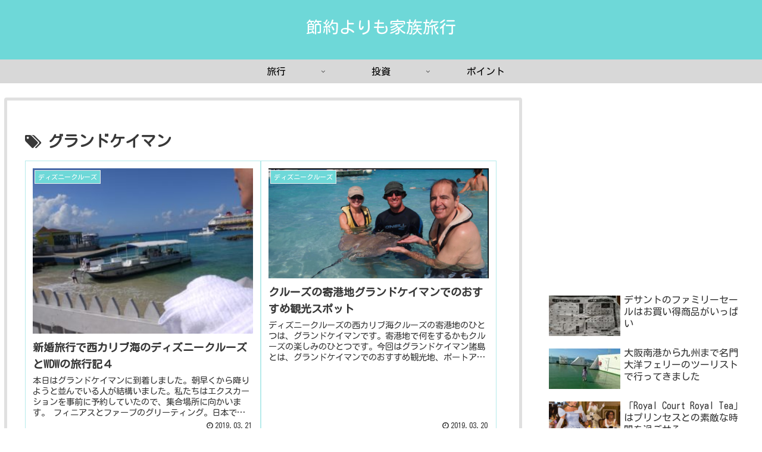

--- FILE ---
content_type: text/html; charset=utf-8
request_url: https://www.google.com/recaptcha/api2/aframe
body_size: 269
content:
<!DOCTYPE HTML><html><head><meta http-equiv="content-type" content="text/html; charset=UTF-8"></head><body><script nonce="8BFgAvBxJCHzb0fCWqlCUQ">/** Anti-fraud and anti-abuse applications only. See google.com/recaptcha */ try{var clients={'sodar':'https://pagead2.googlesyndication.com/pagead/sodar?'};window.addEventListener("message",function(a){try{if(a.source===window.parent){var b=JSON.parse(a.data);var c=clients[b['id']];if(c){var d=document.createElement('img');d.src=c+b['params']+'&rc='+(localStorage.getItem("rc::a")?sessionStorage.getItem("rc::b"):"");window.document.body.appendChild(d);sessionStorage.setItem("rc::e",parseInt(sessionStorage.getItem("rc::e")||0)+1);localStorage.setItem("rc::h",'1768475730011');}}}catch(b){}});window.parent.postMessage("_grecaptcha_ready", "*");}catch(b){}</script></body></html>

--- FILE ---
content_type: application/javascript; charset=utf-8;
request_url: https://dalc.valuecommerce.com/app3?p=890594333&_s=https%3A%2F%2Foonatsu.com%2Ftag%2F%25E3%2582%25B0%25E3%2583%25A9%25E3%2583%25B3%25E3%2583%2589%25E3%2582%25B1%25E3%2582%25A4%25E3%2583%259E%25E3%2583%25B3%2F&vf=iVBORw0KGgoAAAANSUhEUgAAAAMAAAADCAYAAABWKLW%2FAAAAMElEQVQYV2NkFGP4nxF0huHZDCcGRrM65v%2FRz84zVKoZMDBu5Or6H3quiaFN4wsDABAoDoDJIuWFAAAAAElFTkSuQmCC
body_size: 789
content:
vc_linkswitch_callback({"t":"6968cc50","r":"aWjMUAAN9XsDkWTSCooERAqKC5a-bQ","ub":"aWjMTwAONn4DkWTSCooCsQqKBtgMjA%3D%3D","vcid":"r7m3DtCRJpCQ_HJN3aCiNANGyqKoQFrwnYsCImjcI-ROSDFet2oYlUpjVpbrLT9y2seYaqYWTAfY2dAg5e2HdwKtnQ8N46JhxqQt4xnfS1pPaTHYaAHHDinEZeSj510HQlHs6q7dXqo","vcpub":"0.914811","shopping.yahoo.co.jp":{"a":"2826703","m":"2201292","g":"c2e4a5fd8a"},"p":890594333,"paypaymall.yahoo.co.jp":{"a":"2826703","m":"2201292","g":"c2e4a5fd8a"},"s":3445681,"approach.yahoo.co.jp":{"a":"2826703","m":"2201292","g":"c2e4a5fd8a"},"paypaystep.yahoo.co.jp":{"a":"2826703","m":"2201292","g":"c2e4a5fd8a"},"mini-shopping.yahoo.co.jp":{"a":"2826703","m":"2201292","g":"c2e4a5fd8a"},"shopping.geocities.jp":{"a":"2826703","m":"2201292","g":"c2e4a5fd8a"},"l":4})